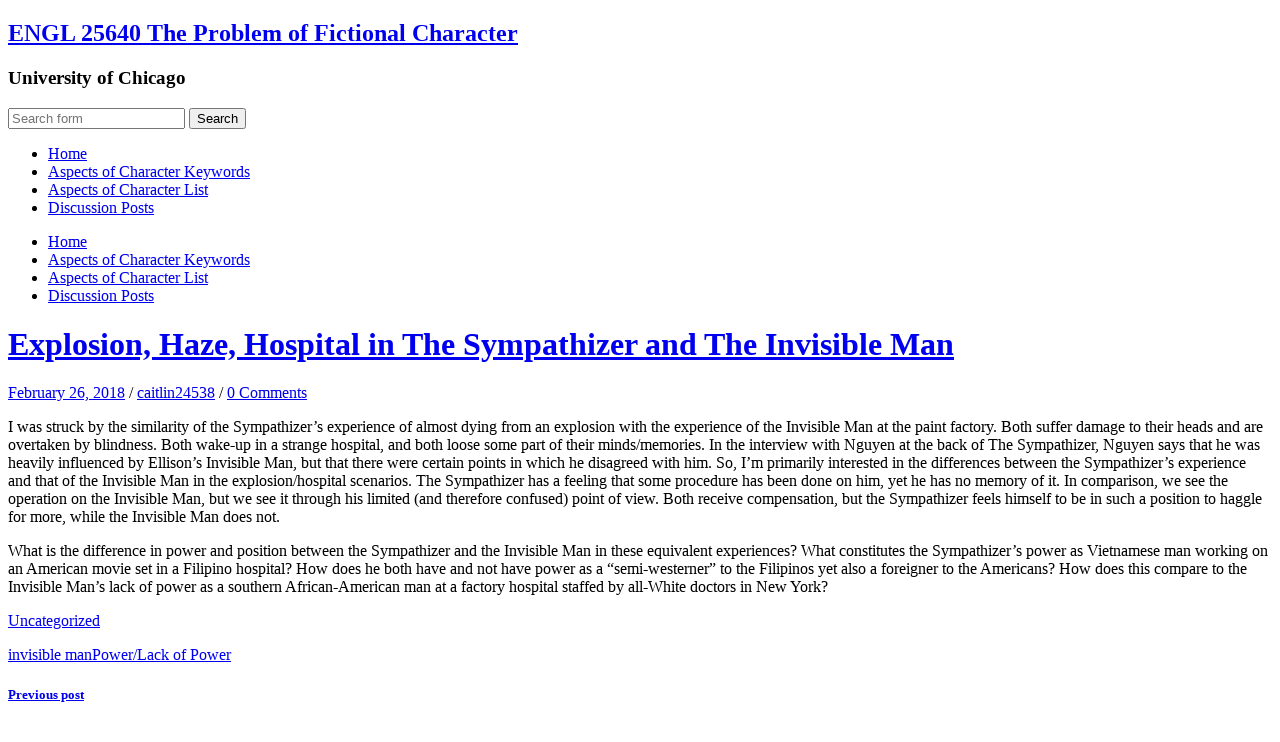

--- FILE ---
content_type: text/html; charset=UTF-8
request_url: https://voices.uchicago.edu/201801engl25640/2018/02/26/explosion-haze-hospital-in-the-sympathizer-and-the-invisible-man/
body_size: 12549
content:
<!DOCTYPE html>

<html lang="en-US">

	<head>
		
		<meta charset="UTF-8">
		<meta name="viewport" content="width=device-width, initial-scale=1.0, maximum-scale=1.0, user-scalable=no" >
		 
		<title>Explosion, Haze, Hospital in The Sympathizer and The Invisible Man &#8211; ENGL 25640 The Problem of Fictional Character</title>
<meta name='robots' content='max-image-preview:large' />
<link rel="alternate" type="application/rss+xml" title="ENGL 25640 The Problem of Fictional Character &raquo; Feed" href="https://voices.uchicago.edu/201801engl25640/feed/" />
<link rel="alternate" type="application/rss+xml" title="ENGL 25640 The Problem of Fictional Character &raquo; Comments Feed" href="https://voices.uchicago.edu/201801engl25640/comments/feed/" />
<link rel="alternate" type="application/rss+xml" title="ENGL 25640 The Problem of Fictional Character &raquo; Explosion, Haze, Hospital in The Sympathizer and The Invisible Man Comments Feed" href="https://voices.uchicago.edu/201801engl25640/2018/02/26/explosion-haze-hospital-in-the-sympathizer-and-the-invisible-man/feed/" />
<link rel="alternate" title="oEmbed (JSON)" type="application/json+oembed" href="https://voices.uchicago.edu/201801engl25640/wp-json/oembed/1.0/embed?url=https%3A%2F%2Fvoices.uchicago.edu%2F201801engl25640%2F2018%2F02%2F26%2Fexplosion-haze-hospital-in-the-sympathizer-and-the-invisible-man%2F" />
<link rel="alternate" title="oEmbed (XML)" type="text/xml+oembed" href="https://voices.uchicago.edu/201801engl25640/wp-json/oembed/1.0/embed?url=https%3A%2F%2Fvoices.uchicago.edu%2F201801engl25640%2F2018%2F02%2F26%2Fexplosion-haze-hospital-in-the-sympathizer-and-the-invisible-man%2F&#038;format=xml" />
<style id='wp-img-auto-sizes-contain-inline-css' type='text/css'>
img:is([sizes=auto i],[sizes^="auto," i]){contain-intrinsic-size:3000px 1500px}
/*# sourceURL=wp-img-auto-sizes-contain-inline-css */
</style>
<style id='wp-emoji-styles-inline-css' type='text/css'>

	img.wp-smiley, img.emoji {
		display: inline !important;
		border: none !important;
		box-shadow: none !important;
		height: 1em !important;
		width: 1em !important;
		margin: 0 0.07em !important;
		vertical-align: -0.1em !important;
		background: none !important;
		padding: 0 !important;
	}
/*# sourceURL=wp-emoji-styles-inline-css */
</style>
<style id='wp-block-library-inline-css' type='text/css'>
:root{--wp-block-synced-color:#7a00df;--wp-block-synced-color--rgb:122,0,223;--wp-bound-block-color:var(--wp-block-synced-color);--wp-editor-canvas-background:#ddd;--wp-admin-theme-color:#007cba;--wp-admin-theme-color--rgb:0,124,186;--wp-admin-theme-color-darker-10:#006ba1;--wp-admin-theme-color-darker-10--rgb:0,107,160.5;--wp-admin-theme-color-darker-20:#005a87;--wp-admin-theme-color-darker-20--rgb:0,90,135;--wp-admin-border-width-focus:2px}@media (min-resolution:192dpi){:root{--wp-admin-border-width-focus:1.5px}}.wp-element-button{cursor:pointer}:root .has-very-light-gray-background-color{background-color:#eee}:root .has-very-dark-gray-background-color{background-color:#313131}:root .has-very-light-gray-color{color:#eee}:root .has-very-dark-gray-color{color:#313131}:root .has-vivid-green-cyan-to-vivid-cyan-blue-gradient-background{background:linear-gradient(135deg,#00d084,#0693e3)}:root .has-purple-crush-gradient-background{background:linear-gradient(135deg,#34e2e4,#4721fb 50%,#ab1dfe)}:root .has-hazy-dawn-gradient-background{background:linear-gradient(135deg,#faaca8,#dad0ec)}:root .has-subdued-olive-gradient-background{background:linear-gradient(135deg,#fafae1,#67a671)}:root .has-atomic-cream-gradient-background{background:linear-gradient(135deg,#fdd79a,#004a59)}:root .has-nightshade-gradient-background{background:linear-gradient(135deg,#330968,#31cdcf)}:root .has-midnight-gradient-background{background:linear-gradient(135deg,#020381,#2874fc)}:root{--wp--preset--font-size--normal:16px;--wp--preset--font-size--huge:42px}.has-regular-font-size{font-size:1em}.has-larger-font-size{font-size:2.625em}.has-normal-font-size{font-size:var(--wp--preset--font-size--normal)}.has-huge-font-size{font-size:var(--wp--preset--font-size--huge)}.has-text-align-center{text-align:center}.has-text-align-left{text-align:left}.has-text-align-right{text-align:right}.has-fit-text{white-space:nowrap!important}#end-resizable-editor-section{display:none}.aligncenter{clear:both}.items-justified-left{justify-content:flex-start}.items-justified-center{justify-content:center}.items-justified-right{justify-content:flex-end}.items-justified-space-between{justify-content:space-between}.screen-reader-text{border:0;clip-path:inset(50%);height:1px;margin:-1px;overflow:hidden;padding:0;position:absolute;width:1px;word-wrap:normal!important}.screen-reader-text:focus{background-color:#ddd;clip-path:none;color:#444;display:block;font-size:1em;height:auto;left:5px;line-height:normal;padding:15px 23px 14px;text-decoration:none;top:5px;width:auto;z-index:100000}html :where(.has-border-color){border-style:solid}html :where([style*=border-top-color]){border-top-style:solid}html :where([style*=border-right-color]){border-right-style:solid}html :where([style*=border-bottom-color]){border-bottom-style:solid}html :where([style*=border-left-color]){border-left-style:solid}html :where([style*=border-width]){border-style:solid}html :where([style*=border-top-width]){border-top-style:solid}html :where([style*=border-right-width]){border-right-style:solid}html :where([style*=border-bottom-width]){border-bottom-style:solid}html :where([style*=border-left-width]){border-left-style:solid}html :where(img[class*=wp-image-]){height:auto;max-width:100%}:where(figure){margin:0 0 1em}html :where(.is-position-sticky){--wp-admin--admin-bar--position-offset:var(--wp-admin--admin-bar--height,0px)}@media screen and (max-width:600px){html :where(.is-position-sticky){--wp-admin--admin-bar--position-offset:0px}}

/*# sourceURL=wp-block-library-inline-css */
</style><style id='global-styles-inline-css' type='text/css'>
:root{--wp--preset--aspect-ratio--square: 1;--wp--preset--aspect-ratio--4-3: 4/3;--wp--preset--aspect-ratio--3-4: 3/4;--wp--preset--aspect-ratio--3-2: 3/2;--wp--preset--aspect-ratio--2-3: 2/3;--wp--preset--aspect-ratio--16-9: 16/9;--wp--preset--aspect-ratio--9-16: 9/16;--wp--preset--color--black: #000000;--wp--preset--color--cyan-bluish-gray: #abb8c3;--wp--preset--color--white: #ffffff;--wp--preset--color--pale-pink: #f78da7;--wp--preset--color--vivid-red: #cf2e2e;--wp--preset--color--luminous-vivid-orange: #ff6900;--wp--preset--color--luminous-vivid-amber: #fcb900;--wp--preset--color--light-green-cyan: #7bdcb5;--wp--preset--color--vivid-green-cyan: #00d084;--wp--preset--color--pale-cyan-blue: #8ed1fc;--wp--preset--color--vivid-cyan-blue: #0693e3;--wp--preset--color--vivid-purple: #9b51e0;--wp--preset--gradient--vivid-cyan-blue-to-vivid-purple: linear-gradient(135deg,rgb(6,147,227) 0%,rgb(155,81,224) 100%);--wp--preset--gradient--light-green-cyan-to-vivid-green-cyan: linear-gradient(135deg,rgb(122,220,180) 0%,rgb(0,208,130) 100%);--wp--preset--gradient--luminous-vivid-amber-to-luminous-vivid-orange: linear-gradient(135deg,rgb(252,185,0) 0%,rgb(255,105,0) 100%);--wp--preset--gradient--luminous-vivid-orange-to-vivid-red: linear-gradient(135deg,rgb(255,105,0) 0%,rgb(207,46,46) 100%);--wp--preset--gradient--very-light-gray-to-cyan-bluish-gray: linear-gradient(135deg,rgb(238,238,238) 0%,rgb(169,184,195) 100%);--wp--preset--gradient--cool-to-warm-spectrum: linear-gradient(135deg,rgb(74,234,220) 0%,rgb(151,120,209) 20%,rgb(207,42,186) 40%,rgb(238,44,130) 60%,rgb(251,105,98) 80%,rgb(254,248,76) 100%);--wp--preset--gradient--blush-light-purple: linear-gradient(135deg,rgb(255,206,236) 0%,rgb(152,150,240) 100%);--wp--preset--gradient--blush-bordeaux: linear-gradient(135deg,rgb(254,205,165) 0%,rgb(254,45,45) 50%,rgb(107,0,62) 100%);--wp--preset--gradient--luminous-dusk: linear-gradient(135deg,rgb(255,203,112) 0%,rgb(199,81,192) 50%,rgb(65,88,208) 100%);--wp--preset--gradient--pale-ocean: linear-gradient(135deg,rgb(255,245,203) 0%,rgb(182,227,212) 50%,rgb(51,167,181) 100%);--wp--preset--gradient--electric-grass: linear-gradient(135deg,rgb(202,248,128) 0%,rgb(113,206,126) 100%);--wp--preset--gradient--midnight: linear-gradient(135deg,rgb(2,3,129) 0%,rgb(40,116,252) 100%);--wp--preset--font-size--small: 13px;--wp--preset--font-size--medium: 20px;--wp--preset--font-size--large: 36px;--wp--preset--font-size--x-large: 42px;--wp--preset--spacing--20: 0.44rem;--wp--preset--spacing--30: 0.67rem;--wp--preset--spacing--40: 1rem;--wp--preset--spacing--50: 1.5rem;--wp--preset--spacing--60: 2.25rem;--wp--preset--spacing--70: 3.38rem;--wp--preset--spacing--80: 5.06rem;--wp--preset--shadow--natural: 6px 6px 9px rgba(0, 0, 0, 0.2);--wp--preset--shadow--deep: 12px 12px 50px rgba(0, 0, 0, 0.4);--wp--preset--shadow--sharp: 6px 6px 0px rgba(0, 0, 0, 0.2);--wp--preset--shadow--outlined: 6px 6px 0px -3px rgb(255, 255, 255), 6px 6px rgb(0, 0, 0);--wp--preset--shadow--crisp: 6px 6px 0px rgb(0, 0, 0);}:where(.is-layout-flex){gap: 0.5em;}:where(.is-layout-grid){gap: 0.5em;}body .is-layout-flex{display: flex;}.is-layout-flex{flex-wrap: wrap;align-items: center;}.is-layout-flex > :is(*, div){margin: 0;}body .is-layout-grid{display: grid;}.is-layout-grid > :is(*, div){margin: 0;}:where(.wp-block-columns.is-layout-flex){gap: 2em;}:where(.wp-block-columns.is-layout-grid){gap: 2em;}:where(.wp-block-post-template.is-layout-flex){gap: 1.25em;}:where(.wp-block-post-template.is-layout-grid){gap: 1.25em;}.has-black-color{color: var(--wp--preset--color--black) !important;}.has-cyan-bluish-gray-color{color: var(--wp--preset--color--cyan-bluish-gray) !important;}.has-white-color{color: var(--wp--preset--color--white) !important;}.has-pale-pink-color{color: var(--wp--preset--color--pale-pink) !important;}.has-vivid-red-color{color: var(--wp--preset--color--vivid-red) !important;}.has-luminous-vivid-orange-color{color: var(--wp--preset--color--luminous-vivid-orange) !important;}.has-luminous-vivid-amber-color{color: var(--wp--preset--color--luminous-vivid-amber) !important;}.has-light-green-cyan-color{color: var(--wp--preset--color--light-green-cyan) !important;}.has-vivid-green-cyan-color{color: var(--wp--preset--color--vivid-green-cyan) !important;}.has-pale-cyan-blue-color{color: var(--wp--preset--color--pale-cyan-blue) !important;}.has-vivid-cyan-blue-color{color: var(--wp--preset--color--vivid-cyan-blue) !important;}.has-vivid-purple-color{color: var(--wp--preset--color--vivid-purple) !important;}.has-black-background-color{background-color: var(--wp--preset--color--black) !important;}.has-cyan-bluish-gray-background-color{background-color: var(--wp--preset--color--cyan-bluish-gray) !important;}.has-white-background-color{background-color: var(--wp--preset--color--white) !important;}.has-pale-pink-background-color{background-color: var(--wp--preset--color--pale-pink) !important;}.has-vivid-red-background-color{background-color: var(--wp--preset--color--vivid-red) !important;}.has-luminous-vivid-orange-background-color{background-color: var(--wp--preset--color--luminous-vivid-orange) !important;}.has-luminous-vivid-amber-background-color{background-color: var(--wp--preset--color--luminous-vivid-amber) !important;}.has-light-green-cyan-background-color{background-color: var(--wp--preset--color--light-green-cyan) !important;}.has-vivid-green-cyan-background-color{background-color: var(--wp--preset--color--vivid-green-cyan) !important;}.has-pale-cyan-blue-background-color{background-color: var(--wp--preset--color--pale-cyan-blue) !important;}.has-vivid-cyan-blue-background-color{background-color: var(--wp--preset--color--vivid-cyan-blue) !important;}.has-vivid-purple-background-color{background-color: var(--wp--preset--color--vivid-purple) !important;}.has-black-border-color{border-color: var(--wp--preset--color--black) !important;}.has-cyan-bluish-gray-border-color{border-color: var(--wp--preset--color--cyan-bluish-gray) !important;}.has-white-border-color{border-color: var(--wp--preset--color--white) !important;}.has-pale-pink-border-color{border-color: var(--wp--preset--color--pale-pink) !important;}.has-vivid-red-border-color{border-color: var(--wp--preset--color--vivid-red) !important;}.has-luminous-vivid-orange-border-color{border-color: var(--wp--preset--color--luminous-vivid-orange) !important;}.has-luminous-vivid-amber-border-color{border-color: var(--wp--preset--color--luminous-vivid-amber) !important;}.has-light-green-cyan-border-color{border-color: var(--wp--preset--color--light-green-cyan) !important;}.has-vivid-green-cyan-border-color{border-color: var(--wp--preset--color--vivid-green-cyan) !important;}.has-pale-cyan-blue-border-color{border-color: var(--wp--preset--color--pale-cyan-blue) !important;}.has-vivid-cyan-blue-border-color{border-color: var(--wp--preset--color--vivid-cyan-blue) !important;}.has-vivid-purple-border-color{border-color: var(--wp--preset--color--vivid-purple) !important;}.has-vivid-cyan-blue-to-vivid-purple-gradient-background{background: var(--wp--preset--gradient--vivid-cyan-blue-to-vivid-purple) !important;}.has-light-green-cyan-to-vivid-green-cyan-gradient-background{background: var(--wp--preset--gradient--light-green-cyan-to-vivid-green-cyan) !important;}.has-luminous-vivid-amber-to-luminous-vivid-orange-gradient-background{background: var(--wp--preset--gradient--luminous-vivid-amber-to-luminous-vivid-orange) !important;}.has-luminous-vivid-orange-to-vivid-red-gradient-background{background: var(--wp--preset--gradient--luminous-vivid-orange-to-vivid-red) !important;}.has-very-light-gray-to-cyan-bluish-gray-gradient-background{background: var(--wp--preset--gradient--very-light-gray-to-cyan-bluish-gray) !important;}.has-cool-to-warm-spectrum-gradient-background{background: var(--wp--preset--gradient--cool-to-warm-spectrum) !important;}.has-blush-light-purple-gradient-background{background: var(--wp--preset--gradient--blush-light-purple) !important;}.has-blush-bordeaux-gradient-background{background: var(--wp--preset--gradient--blush-bordeaux) !important;}.has-luminous-dusk-gradient-background{background: var(--wp--preset--gradient--luminous-dusk) !important;}.has-pale-ocean-gradient-background{background: var(--wp--preset--gradient--pale-ocean) !important;}.has-electric-grass-gradient-background{background: var(--wp--preset--gradient--electric-grass) !important;}.has-midnight-gradient-background{background: var(--wp--preset--gradient--midnight) !important;}.has-small-font-size{font-size: var(--wp--preset--font-size--small) !important;}.has-medium-font-size{font-size: var(--wp--preset--font-size--medium) !important;}.has-large-font-size{font-size: var(--wp--preset--font-size--large) !important;}.has-x-large-font-size{font-size: var(--wp--preset--font-size--x-large) !important;}
/*# sourceURL=global-styles-inline-css */
</style>

<style id='classic-theme-styles-inline-css' type='text/css'>
/*! This file is auto-generated */
.wp-block-button__link{color:#fff;background-color:#32373c;border-radius:9999px;box-shadow:none;text-decoration:none;padding:calc(.667em + 2px) calc(1.333em + 2px);font-size:1.125em}.wp-block-file__button{background:#32373c;color:#fff;text-decoration:none}
/*# sourceURL=/wp-includes/css/classic-themes.min.css */
</style>
<link rel='stylesheet' id='lean-captcha-css-css' href='https://voices.uchicago.edu/201801engl25640/wp-content/mu-plugins/lean-captcha/css/lean-captcha.css?ver=1' type='text/css' media='all' />
<link rel='stylesheet' id='wmd-sort-lists-public-css' href='https://voices.uchicago.edu/201801engl25640/wp-content/plugins/wpmu-dev-sort-lists/wpmu-dev-sort-lists-files/css/public.css?ver=3' type='text/css' media='all' />
<link rel='stylesheet' id='hemingway_googleFonts-css' href='//fonts.googleapis.com/css?family=Lato%3A400%2C700%2C400italic%2C700italic%7CRaleway%3A700%2C400&#038;ver=6.9' type='text/css' media='all' />
<link rel='stylesheet' id='hemingway_style-css' href='https://voices.uchicago.edu/201801engl25640/wp-content/themes/hemingway-2014/style.css?ver=6.9' type='text/css' media='all' />
<script type="text/javascript" id="jquery-core-js-extra">
/* <![CDATA[ */
var msreader_featured_posts = {"saving":"Saving...","post_featured":"This post is featured","feature":"Feature","unfeature":"Unfeature"};
//# sourceURL=jquery-core-js-extra
/* ]]> */
</script>
<script type="text/javascript" src="https://voices.uchicago.edu/201801engl25640/wp-includes/js/jquery/jquery.min.js?ver=3.7.1" id="jquery-core-js"></script>
<script type="text/javascript" src="https://voices.uchicago.edu/201801engl25640/wp-includes/js/jquery/jquery-migrate.min.js?ver=3.4.1" id="jquery-migrate-js"></script>
<script type="text/javascript" id="jquery-js-after">
/* <![CDATA[ */
var ajaxurl = 'https://voices.uchicago.edu/201801engl25640/wp-admin/admin-ajax.php';
//# sourceURL=jquery-js-after
/* ]]> */
</script>
<script type="text/javascript" src="https://voices.uchicago.edu/201801engl25640/wp-content/plugins/wpmu-dev-sort-lists/wpmu-dev-sort-lists-files/js/public.js?ver=11" id="wmd-sort-lists-public-js"></script>
<link rel="https://api.w.org/" href="https://voices.uchicago.edu/201801engl25640/wp-json/" /><link rel="alternate" title="JSON" type="application/json" href="https://voices.uchicago.edu/201801engl25640/wp-json/wp/v2/posts/391" /><link rel="EditURI" type="application/rsd+xml" title="RSD" href="https://voices.uchicago.edu/201801engl25640/xmlrpc.php?rsd" />
<meta name="generator" content="University of Chicago Blogs 6.9 - http://voices.uchicago.edu/" />
<link rel="canonical" href="https://voices.uchicago.edu/201801engl25640/2018/02/26/explosion-haze-hospital-in-the-sympathizer-and-the-invisible-man/" />
<link rel='shortlink' href='https://voices.uchicago.edu/201801engl25640/?p=391' />
	<style>
		@media screen and (max-width: 782px) {
			#wpadminbar li#wp-admin-bar-log-in,
			#wpadminbar li#wp-admin-bar-register {
				display: block;
			}

			#wpadminbar li#wp-admin-bar-log-in a,
			#wpadminbar li#wp-admin-bar-register a {
				padding: 0 8px;
			}
		}
	</style>
<style id="simpler-css-style" type="text/css">
#site-title {font-size: 3.5rem;}
#site-description {font-size: 1.5rem;}
a:hover, .entry-title a:hover {text-decoration: underline;}</style><!-- end of custom css -->

        <script type="text/javascript">
            var jQueryMigrateHelperHasSentDowngrade = false;

			window.onerror = function( msg, url, line, col, error ) {
				// Break out early, do not processing if a downgrade reqeust was already sent.
				if ( jQueryMigrateHelperHasSentDowngrade ) {
					return true;
                }

				var xhr = new XMLHttpRequest();
				var nonce = '2c516dd634';
				var jQueryFunctions = [
					'andSelf',
					'browser',
					'live',
					'boxModel',
					'support.boxModel',
					'size',
					'swap',
					'clean',
					'sub',
                ];
				var match_pattern = /\)\.(.+?) is not a function/;
                var erroredFunction = msg.match( match_pattern );

                // If there was no matching functions, do not try to downgrade.
                if ( null === erroredFunction || typeof erroredFunction !== 'object' || typeof erroredFunction[1] === "undefined" || -1 === jQueryFunctions.indexOf( erroredFunction[1] ) ) {
                    return true;
                }

                // Set that we've now attempted a downgrade request.
                jQueryMigrateHelperHasSentDowngrade = true;

				xhr.open( 'POST', 'https://voices.uchicago.edu/201801engl25640/wp-admin/admin-ajax.php' );
				xhr.setRequestHeader( 'Content-Type', 'application/x-www-form-urlencoded' );
				xhr.onload = function () {
					var response,
                        reload = false;

					if ( 200 === xhr.status ) {
                        try {
                        	response = JSON.parse( xhr.response );

                        	reload = response.data.reload;
                        } catch ( e ) {
                        	reload = false;
                        }
                    }

					// Automatically reload the page if a deprecation caused an automatic downgrade, ensure visitors get the best possible experience.
					if ( reload ) {
						location.reload();
                    }
				};

				xhr.send( encodeURI( 'action=jquery-migrate-downgrade-version&_wpnonce=' + nonce ) );

				// Suppress error alerts in older browsers
				return true;
			}
        </script>

		      
	      <!--Customizer CSS--> 
	      
	      <style type="text/css">
	           	           	           	           	           	           	           	           	           	           	           	           	           	           	           	           	           	           	           	           	           	           	           	           	           	           	           	           	           	           	           	           	           	           	           	           	           	           	           	           	           	           	           	           	           	           	           	           	           	           	           	           	           	           	           	           	           	           	           	           	           	           	           	           	           	           	           	           	           	           	           	           	           	           	           	           
	           	           	      </style> 
	      
	      <!--/Customizer CSS-->
	      
      					<!-- Google Analytics tracking code output by Beehive Analytics Pro -->
						<script async src="https://www.googletagmanager.com/gtag/js?id=G-Z8EJD4Z3L6&l=beehiveDataLayer"></script>
		<script>
						window.beehiveDataLayer = window.beehiveDataLayer || [];
			function gaplusu() {beehiveDataLayer.push(arguments);}
			gaplusu('js', new Date())
						gaplusu('config', 'G-Z8EJD4Z3L6', {
				'anonymize_ip': false,
				'allow_google_signals': false,
			})
					</script>
		<style type="text/css">.recentcomments a{display:inline !important;padding:0 !important;margin:0 !important;}</style><style type="text/css">
/* <![CDATA[ */
img.latex { vertical-align: middle; border: none; }
/* ]]> */
</style>
	
	</head>
	
	<body class="wp-singular post-template-default single single-post postid-391 single-format-standard wp-theme-hemingway-2014">
	
		<div class="big-wrapper">
	
			<div class="header-cover section bg-dark-light no-padding">
		
				<div class="header section" style="background-image: url(https://voices.uchicago.edu/201801engl25640/wp-content/themes/hemingway-2014/images/header.jpg);">
							
					<div class="header-inner section-inner">
					
											
							<div class="blog-info">
							
								<h2 class="blog-title">
									<a href="https://voices.uchicago.edu/201801engl25640" title="ENGL 25640 The Problem of Fictional Character &mdash; University of Chicago" rel="home">ENGL 25640 The Problem of Fictional Character</a>
								</h2>
								
																
									<h3 class="blog-description">University of Chicago</h3>
									
															
							</div><!-- .blog-info -->
							
															
					</div><!-- .header-inner -->
								
				</div><!-- .header -->
			
			</div><!-- .bg-dark -->
			
			<div class="navigation section no-padding bg-dark">
			
				<div class="navigation-inner section-inner">
				
					<div class="toggle-container hidden">
			
						<div class="nav-toggle toggle">
								
							<div class="bar"></div>
							<div class="bar"></div>
							<div class="bar"></div>
							
							<div class="clear"></div>
						
						</div>
						
						<div class="search-toggle toggle">
								
							<div class="metal"></div>
							<div class="glass"></div>
							<div class="handle"></div>
						
						</div>
						
						<div class="clear"></div>
					
					</div><!-- .toggle-container -->
					
					<div class="blog-search hidden">
					
						<form method="get" class="searchform" action="https://voices.uchicago.edu/201801engl25640/">
	<input type="search" value="" placeholder="Search form" name="s" id="s" /> 
	<input type="submit" id="searchsubmit" value="Search">
</form>					
					</div>
				
					<ul class="blog-menu">
					
						<li id="menu-item-8" class="menu-item menu-item-type-custom menu-item-object-custom menu-item-home menu-item-8"><a href="http://voices.uchicago.edu/201801engl25640/">Home</a></li>
<li id="menu-item-14" class="menu-item menu-item-type-post_type menu-item-object-page menu-item-14"><a href="https://voices.uchicago.edu/201801engl25640/keywords/">Aspects of Character Keywords</a></li>
<li id="menu-item-679" class="menu-item menu-item-type-post_type menu-item-object-page menu-item-679"><a href="https://voices.uchicago.edu/201801engl25640/aspects-of-character-list/">Aspects of Character List</a></li>
<li id="menu-item-26" class="menu-item menu-item-type-post_type menu-item-object-page current_page_parent menu-item-26"><a href="https://voices.uchicago.edu/201801engl25640/discussion-posts/">Discussion Posts</a></li>
						
						<div class="clear"></div>
												
					 </ul>
					 
					 <ul class="mobile-menu">
					
						<li class="menu-item menu-item-type-custom menu-item-object-custom menu-item-home menu-item-8"><a href="http://voices.uchicago.edu/201801engl25640/">Home</a></li>
<li class="menu-item menu-item-type-post_type menu-item-object-page menu-item-14"><a href="https://voices.uchicago.edu/201801engl25640/keywords/">Aspects of Character Keywords</a></li>
<li class="menu-item menu-item-type-post_type menu-item-object-page menu-item-679"><a href="https://voices.uchicago.edu/201801engl25640/aspects-of-character-list/">Aspects of Character List</a></li>
<li class="menu-item menu-item-type-post_type menu-item-object-page current_page_parent menu-item-26"><a href="https://voices.uchicago.edu/201801engl25640/discussion-posts/">Discussion Posts</a></li>
						
					 </ul>
				 
				</div><!-- .navigation-inner -->
				
			</div><!-- .navigation -->
<div class="wrapper section-inner">

	<div class="content left">
												        
				
			<div class="posts">
		
				<div id="post-391" class="post-391 post type-post status-publish format-standard hentry category-uncategorized tag-invisible-man tag-powerlack-of-power">
	
					<div class="post-header">

						
												
						    <h1 class="post-title"><a href="https://voices.uchicago.edu/201801engl25640/2018/02/26/explosion-haze-hospital-in-the-sympathizer-and-the-invisible-man/" rel="bookmark" title="Explosion, Haze, Hospital in The Sympathizer and The Invisible Man">Explosion, Haze, Hospital in The Sympathizer and The Invisible Man</a></h1>

											    
					    <div class="post-meta">
						
							<span class="post-date"><a href="https://voices.uchicago.edu/201801engl25640/2018/02/26/explosion-haze-hospital-in-the-sympathizer-and-the-invisible-man/" title="Explosion, Haze, Hospital in The Sympathizer and The Invisible Man">February 26, 2018</a></span>
							
							<span class="date-sep"> / </span>
								
							<span class="post-author"><a href="https://voices.uchicago.edu/201801engl25640/author/caitlin24538/" title="Posts by caitlin24538" rel="author">caitlin24538</a></span>
							
							<span class="date-sep"> / </span>
							
							<a href="https://voices.uchicago.edu/201801engl25640/2018/02/26/explosion-haze-hospital-in-the-sympathizer-and-the-invisible-man/#respond"><span class="comment">0 Comments</span></a>							
																				
						</div>
					    
					</div><!-- .post-header -->
														                                    	    
					<div class="post-content">
					
						<p>I was struck by the similarity of the Sympathizer&#8217;s experience of almost dying from an explosion with the experience of the Invisible Man at the paint factory. Both suffer damage to their heads and are overtaken by blindness. Both wake-up in a strange hospital, and both loose some part of their minds/memories. In the interview with Nguyen at the back of The Sympathizer, Nguyen says that he was heavily influenced by Ellison&#8217;s Invisible Man, but that there were certain points in which he disagreed with him. So, I&#8217;m primarily interested in the differences between the Sympathizer&#8217;s experience and that of the Invisible Man in the explosion/hospital scenarios. The Sympathizer has a feeling that some procedure has been done on him, yet he has no memory of it. In comparison, we see the operation on the Invisible Man, but we see it through his limited (and therefore confused) point of view. Both receive compensation, but the Sympathizer feels himself to be in such a position to haggle for more, while the Invisible Man does not.</p>
<p>What is the difference in power and position between the Sympathizer and the Invisible Man in these equivalent experiences? What constitutes the Sympathizer&#8217;s power as Vietnamese man working on an American movie set in a Filipino hospital? How does he both have and not have power as a &#8220;semi-westerner&#8221; to the Filipinos yet also a foreigner to the Americans? How does this compare to the Invisible Man&#8217;s lack of power as a southern African-American man at a factory hospital staffed by all-White doctors in New York?</p>
																	
					</div><!-- .post-content -->
					            
					<div class="clear"></div>
					
					<div class="post-meta-bottom">
																		
						<p class="post-categories"><span class="category-icon"><span class="front-flap"></span></span> <a href="https://voices.uchicago.edu/201801engl25640/category/uncategorized/" rel="category tag">Uncategorized</a></p>
						
													<p class="post-tags"><a href="https://voices.uchicago.edu/201801engl25640/tag/invisible-man/" rel="tag">invisible man</a><a href="https://voices.uchicago.edu/201801engl25640/tag/powerlack-of-power/" rel="tag">Power/Lack of Power</a></p>
												
						<div class="clear"></div>
												
						<div class="post-nav">
													
														
								<a class="post-nav-older" title="Previous post: Interiority vs. Self-Referentiality" href="https://voices.uchicago.edu/201801engl25640/2018/02/26/interiority-vs-self-referentiality/">
									
									<h5>Previous post</h5>
									Interiority vs. Self-Referentiality								
								</a>
						
															
								<a class="post-nav-newer" title="Next post:" href="https://voices.uchicago.edu/201801engl25640/2018/02/26/double-cultured-identity/">
								
									<h5>Next post</h5>
									Double-Cultured Identity								
								</a>
						
																					
							<div class="clear"></div>
						
						</div><!-- .post-nav -->
											
					</div><!-- .post-meta-bottom -->
					
					
		
		
		<div id="respond" class="comment-respond">
		<h3 id="reply-title" class="comment-reply-title">Leave a Reply <small><a rel="nofollow" id="cancel-comment-reply-link" href="/201801engl25640/2018/02/26/explosion-haze-hospital-in-the-sympathizer-and-the-invisible-man/#respond" style="display:none;">Cancel reply</a></small></h3><p class="must-log-in">You must be <a href="https://voices.uchicago.edu/201801engl25640/wp-login.php?redirect_to=https%3A%2F%2Fvoices.uchicago.edu%2F201801engl25640%2F2018%2F02%2F26%2Fexplosion-haze-hospital-in-the-sympathizer-and-the-invisible-man%2F&action=shibboleth">logged in</a> to post a comment.</p>	</div><!-- #respond -->
													                        
				    
		
			</div><!-- .post -->
			
		</div><!-- .posts -->
	
	</div><!-- .content -->
	
	
	<div class="sidebar right" role="complementary">
	
		<div class="widget widget_search"><div class="widget-content"><form method="get" class="searchform" action="https://voices.uchicago.edu/201801engl25640/">
	<input type="search" value="" placeholder="Search form" name="s" id="s" /> 
	<input type="submit" id="searchsubmit" value="Search">
</form></div><div class="clear"></div></div>
		<div class="widget widget_recent_entries"><div class="widget-content">
		<h3 class="widget-title">Recent Posts</h3>
		<ul>
											<li>
					<a href="https://voices.uchicago.edu/201801engl25640/2018/03/09/the-crying-of-lot-49-and-point-of-view/">The Crying of Lot 49 and Point of View</a>
									</li>
											<li>
					<a href="https://voices.uchicago.edu/201801engl25640/2018/03/01/focalization-and-memory-of-the-self/">Focalization and Memory of the Self</a>
									</li>
											<li>
					<a href="https://voices.uchicago.edu/201801engl25640/2018/02/28/418/">The Role of Physicality in Characterization</a>
									</li>
											<li>
					<a href="https://voices.uchicago.edu/201801engl25640/2018/02/28/rebuilding-the-self-the-sympathiser-and-invisible-man/">Rebuilding the Self: The Sympathiser and Invisible Man</a>
									</li>
											<li>
					<a href="https://voices.uchicago.edu/201801engl25640/2018/02/28/memoir-and-confession-in-the-sympathizer/">Memoir and Confession in The Sympathizer</a>
									</li>
					</ul>

		</div><div class="clear"></div></div><div class="widget widget_tag_cloud"><div class="widget-content"><h3 class="widget-title">Tag Cloud</h3><div class="tagcloud"><a href="https://voices.uchicago.edu/201801engl25640/tag/agency/" class="tag-cloud-link tag-link-30 tag-link-position-1" style="font-size: 10.8pt;" aria-label="Agency (3 items)">Agency</a>
<a href="https://voices.uchicago.edu/201801engl25640/tag/archetypes/" class="tag-cloud-link tag-link-4 tag-link-position-2" style="font-size: 8pt;" aria-label="archetypes (2 items)">archetypes</a>
<a href="https://voices.uchicago.edu/201801engl25640/tag/belief/" class="tag-cloud-link tag-link-33 tag-link-position-3" style="font-size: 8pt;" aria-label="belief (2 items)">belief</a>
<a href="https://voices.uchicago.edu/201801engl25640/tag/belonging/" class="tag-cloud-link tag-link-44 tag-link-position-4" style="font-size: 10.8pt;" aria-label="belonging (3 items)">belonging</a>
<a href="https://voices.uchicago.edu/201801engl25640/tag/bias/" class="tag-cloud-link tag-link-37 tag-link-position-5" style="font-size: 8pt;" aria-label="bias (2 items)">bias</a>
<a href="https://voices.uchicago.edu/201801engl25640/tag/character-status/" class="tag-cloud-link tag-link-13 tag-link-position-6" style="font-size: 10.8pt;" aria-label="character-status (3 items)">character-status</a>
<a href="https://voices.uchicago.edu/201801engl25640/tag/character-identity/" class="tag-cloud-link tag-link-39 tag-link-position-7" style="font-size: 20.133333333333pt;" aria-label="character identity (9 items)">character identity</a>
<a href="https://voices.uchicago.edu/201801engl25640/tag/characterization/" class="tag-cloud-link tag-link-40 tag-link-position-8" style="font-size: 15pt;" aria-label="characterization (5 items)">characterization</a>
<a href="https://voices.uchicago.edu/201801engl25640/tag/development/" class="tag-cloud-link tag-link-14 tag-link-position-9" style="font-size: 21.066666666667pt;" aria-label="development (10 items)">development</a>
<a href="https://voices.uchicago.edu/201801engl25640/tag/dynamics-of-relationship-to-reader/" class="tag-cloud-link tag-link-42 tag-link-position-10" style="font-size: 8pt;" aria-label="Dynamics of relationship to reader (2 items)">Dynamics of relationship to reader</a>
<a href="https://voices.uchicago.edu/201801engl25640/tag/emotions/" class="tag-cloud-link tag-link-11 tag-link-position-11" style="font-size: 10.8pt;" aria-label="Emotions (3 items)">Emotions</a>
<a href="https://voices.uchicago.edu/201801engl25640/tag/external-awareness/" class="tag-cloud-link tag-link-22 tag-link-position-12" style="font-size: 13.133333333333pt;" aria-label="External-awareness (4 items)">External-awareness</a>
<a href="https://voices.uchicago.edu/201801engl25640/tag/focalization/" class="tag-cloud-link tag-link-52 tag-link-position-13" style="font-size: 8pt;" aria-label="focalization (2 items)">focalization</a>
<a href="https://voices.uchicago.edu/201801engl25640/tag/genre/" class="tag-cloud-link tag-link-89 tag-link-position-14" style="font-size: 8pt;" aria-label="genre (2 items)">genre</a>
<a href="https://voices.uchicago.edu/201801engl25640/tag/identification/" class="tag-cloud-link tag-link-99 tag-link-position-15" style="font-size: 8pt;" aria-label="identification (2 items)">identification</a>
<a href="https://voices.uchicago.edu/201801engl25640/tag/identity/" class="tag-cloud-link tag-link-29 tag-link-position-16" style="font-size: 20.133333333333pt;" aria-label="identity (9 items)">identity</a>
<a href="https://voices.uchicago.edu/201801engl25640/tag/interiority/" class="tag-cloud-link tag-link-34 tag-link-position-17" style="font-size: 22pt;" aria-label="interiority (11 items)">interiority</a>
<a href="https://voices.uchicago.edu/201801engl25640/tag/internal-conflict/" class="tag-cloud-link tag-link-12 tag-link-position-18" style="font-size: 13.133333333333pt;" aria-label="Internal Conflict (4 items)">Internal Conflict</a>
<a href="https://voices.uchicago.edu/201801engl25640/tag/internal-logic/" class="tag-cloud-link tag-link-38 tag-link-position-19" style="font-size: 8pt;" aria-label="internal logic (2 items)">internal logic</a>
<a href="https://voices.uchicago.edu/201801engl25640/tag/internal-logicmoral-code/" class="tag-cloud-link tag-link-9 tag-link-position-20" style="font-size: 10.8pt;" aria-label="Internal Logic/Moral Code (3 items)">Internal Logic/Moral Code</a>
<a href="https://voices.uchicago.edu/201801engl25640/tag/memory/" class="tag-cloud-link tag-link-68 tag-link-position-21" style="font-size: 8pt;" aria-label="Memory (2 items)">Memory</a>
<a href="https://voices.uchicago.edu/201801engl25640/tag/minor-characters/" class="tag-cloud-link tag-link-43 tag-link-position-22" style="font-size: 8pt;" aria-label="Minor Characters (2 items)">Minor Characters</a>
<a href="https://voices.uchicago.edu/201801engl25640/tag/narration/" class="tag-cloud-link tag-link-57 tag-link-position-23" style="font-size: 10.8pt;" aria-label="Narration (3 items)">Narration</a>
<a href="https://voices.uchicago.edu/201801engl25640/tag/objects/" class="tag-cloud-link tag-link-24 tag-link-position-24" style="font-size: 10.8pt;" aria-label="objects (3 items)">objects</a>
<a href="https://voices.uchicago.edu/201801engl25640/tag/personal-history/" class="tag-cloud-link tag-link-5 tag-link-position-25" style="font-size: 20.133333333333pt;" aria-label="Personal History (9 items)">Personal History</a>
<a href="https://voices.uchicago.edu/201801engl25640/tag/perspective/" class="tag-cloud-link tag-link-85 tag-link-position-26" style="font-size: 8pt;" aria-label="perspective (2 items)">perspective</a>
<a href="https://voices.uchicago.edu/201801engl25640/tag/physicality/" class="tag-cloud-link tag-link-81 tag-link-position-27" style="font-size: 10.8pt;" aria-label="physicality (3 items)">physicality</a>
<a href="https://voices.uchicago.edu/201801engl25640/tag/physiognomy/" class="tag-cloud-link tag-link-86 tag-link-position-28" style="font-size: 8pt;" aria-label="Physiognomy (2 items)">Physiognomy</a>
<a href="https://voices.uchicago.edu/201801engl25640/tag/point-of-view/" class="tag-cloud-link tag-link-26 tag-link-position-29" style="font-size: 21.066666666667pt;" aria-label="Point of View (10 items)">Point of View</a>
<a href="https://voices.uchicago.edu/201801engl25640/tag/positionality/" class="tag-cloud-link tag-link-96 tag-link-position-30" style="font-size: 10.8pt;" aria-label="positionality (3 items)">positionality</a>
<a href="https://voices.uchicago.edu/201801engl25640/tag/pov/" class="tag-cloud-link tag-link-50 tag-link-position-31" style="font-size: 8pt;" aria-label="POV (2 items)">POV</a>
<a href="https://voices.uchicago.edu/201801engl25640/tag/race/" class="tag-cloud-link tag-link-61 tag-link-position-32" style="font-size: 8pt;" aria-label="race (2 items)">race</a>
<a href="https://voices.uchicago.edu/201801engl25640/tag/rationality/" class="tag-cloud-link tag-link-35 tag-link-position-33" style="font-size: 8pt;" aria-label="rationality (2 items)">rationality</a>
<a href="https://voices.uchicago.edu/201801engl25640/tag/relationships/" class="tag-cloud-link tag-link-6 tag-link-position-34" style="font-size: 17.8pt;" aria-label="relationships (7 items)">relationships</a>
<a href="https://voices.uchicago.edu/201801engl25640/tag/relationships-with-other-characters/" class="tag-cloud-link tag-link-48 tag-link-position-35" style="font-size: 13.133333333333pt;" aria-label="relationships with other characters (4 items)">relationships with other characters</a>
<a href="https://voices.uchicago.edu/201801engl25640/tag/relationship-with-other-characters/" class="tag-cloud-link tag-link-51 tag-link-position-36" style="font-size: 13.133333333333pt;" aria-label="Relationship with Other Characters (4 items)">Relationship with Other Characters</a>
<a href="https://voices.uchicago.edu/201801engl25640/tag/revelationunfolding-of-character/" class="tag-cloud-link tag-link-49 tag-link-position-37" style="font-size: 8pt;" aria-label="Revelation/Unfolding of Character (2 items)">Revelation/Unfolding of Character</a>
<a href="https://voices.uchicago.edu/201801engl25640/tag/self-awareness/" class="tag-cloud-link tag-link-3 tag-link-position-38" style="font-size: 21.066666666667pt;" aria-label="Self-awareness (10 items)">Self-awareness</a>
<a href="https://voices.uchicago.edu/201801engl25640/tag/self-worth/" class="tag-cloud-link tag-link-58 tag-link-position-39" style="font-size: 10.8pt;" aria-label="self worth (3 items)">self worth</a>
<a href="https://voices.uchicago.edu/201801engl25640/tag/sexuality/" class="tag-cloud-link tag-link-32 tag-link-position-40" style="font-size: 13.133333333333pt;" aria-label="Sexuality (4 items)">Sexuality</a>
<a href="https://voices.uchicago.edu/201801engl25640/tag/subconscious-mind/" class="tag-cloud-link tag-link-15 tag-link-position-41" style="font-size: 8pt;" aria-label="subconscious mind (2 items)">subconscious mind</a>
<a href="https://voices.uchicago.edu/201801engl25640/tag/symbols/" class="tag-cloud-link tag-link-25 tag-link-position-42" style="font-size: 8pt;" aria-label="symbols (2 items)">symbols</a>
<a href="https://voices.uchicago.edu/201801engl25640/tag/temperament/" class="tag-cloud-link tag-link-84 tag-link-position-43" style="font-size: 8pt;" aria-label="temperament (2 items)">temperament</a>
<a href="https://voices.uchicago.edu/201801engl25640/tag/unfolding-of-character/" class="tag-cloud-link tag-link-27 tag-link-position-44" style="font-size: 10.8pt;" aria-label="Unfolding of Character (3 items)">Unfolding of Character</a>
<a href="https://voices.uchicago.edu/201801engl25640/tag/unreliability/" class="tag-cloud-link tag-link-54 tag-link-position-45" style="font-size: 10.8pt;" aria-label="unreliability (3 items)">unreliability</a></div>
</div><div class="clear"></div></div><div class="widget widget_meta"><div class="widget-content"><h3 class="widget-title">Quick Links</h3>			<ul>
						<li><a href="https://voices.uchicago.edu/201801engl25640/wp-login.php?action=shibboleth">Log in</a></li>
			<li><a href="https://voices.uchicago.edu/201801engl25640/feed/" title="Syndicate this site using RSS 2.0">Entries <abbr title="Really Simple Syndication">RSS</abbr></a></li>
			<li><a href="https://voices.uchicago.edu/201801engl25640/comments/feed/" title="The latest comments to all posts in RSS">Comments <abbr title="Really Simple Syndication">RSS</abbr></a></li>
			<li><a href="http://voices.uchicago.edu/" title="Powered by UChicago Voices">UChicago Voices</a></li>
						</ul>
		</div><div class="clear"></div></div>		
	</div><!-- /sidebar -->

	
	<div class="clear"></div>
	
</div><!-- .wrapper -->
		
	<div class="footer section large-padding bg-dark">
		
		<div class="footer-inner section-inner">
		
			<!-- .footer-a -->
				
			<!-- .footer-b -->
								
			<!-- .footer-c -->
			
			<div class="clear"></div>
		
		</div><!-- .footer-inner -->
	
	</div><!-- .footer -->
	
	<div class="credits section bg-dark no-padding">
	
		<div class="credits-inner section-inner">
	
			<p class="credits-left">
			
				&copy; 2026 <a href="https://voices.uchicago.edu/201801engl25640" title="ENGL 25640 The Problem of Fictional Character">ENGL 25640 The Problem of Fictional Character</a>
			
			</p>
			
			<p class="credits-right">
				
				<span>Theme by <a href="http://www.andersnoren.se">Anders Noren</a></span> &mdash; <a title="To the top" class="tothetop">Up &uarr;</a>
				
			</p>
			
			<div class="clear"></div>
		
		</div><!-- .credits-inner -->
		
	</div><!-- .credits -->

</div><!-- .big-wrapper -->

<script type="speculationrules">
{"prefetch":[{"source":"document","where":{"and":[{"href_matches":"/201801engl25640/*"},{"not":{"href_matches":["/201801engl25640/wp-*.php","/201801engl25640/wp-admin/*","/201801engl25640/files/*","/201801engl25640/wp-content/*","/201801engl25640/wp-content/plugins/*","/201801engl25640/wp-content/themes/hemingway-2014/*","/201801engl25640/*\\?(.+)"]}},{"not":{"selector_matches":"a[rel~=\"nofollow\"]"}},{"not":{"selector_matches":".no-prefetch, .no-prefetch a"}}]},"eagerness":"conservative"}]}
</script>
<script type="text/javascript" src="https://voices.uchicago.edu/201801engl25640/wp-content/mu-plugins/lean-captcha/js/howler.min.js?ver=2015102605" id="lean-captcha-howler-js"></script>
<script type="text/javascript" id="lean-captcha-js-extra">
/* <![CDATA[ */
var lean_captcha_object = {"ajax_url":"https://voices.uchicago.edu/201801engl25640/wp-admin/admin-ajax.php","key":"lc_Al1qAh3k6SLNpVsH8UAu6A=="};
//# sourceURL=lean-captcha-js-extra
/* ]]> */
</script>
<script type="text/javascript" src="https://voices.uchicago.edu/201801engl25640/wp-content/mu-plugins/lean-captcha/js/lean-captcha.js?ver=201709035" id="lean-captcha-js"></script>
<script type="text/javascript" id="blog_templates_front-js-extra">
/* <![CDATA[ */
var blog_templates_params = {"type":""};
//# sourceURL=blog_templates_front-js-extra
/* ]]> */
</script>
<script type="text/javascript" src="https://voices.uchicago.edu/201801engl25640/wp-content/plugins/blogtemplates//blogtemplatesfiles/assets/js/front.js?ver=2.6.8.2" id="blog_templates_front-js"></script>
<script type="text/javascript" src="https://voices.uchicago.edu/201801engl25640/wp-content/themes/hemingway-2014/js/global.js?ver=6.9" id="hemingway_global-js"></script>
<script type="text/javascript" src="https://voices.uchicago.edu/201801engl25640/wp-includes/js/comment-reply.min.js?ver=6.9" id="comment-reply-js" async="async" data-wp-strategy="async" fetchpriority="low"></script>
<script id="wp-emoji-settings" type="application/json">
{"baseUrl":"https://s.w.org/images/core/emoji/17.0.2/72x72/","ext":".png","svgUrl":"https://s.w.org/images/core/emoji/17.0.2/svg/","svgExt":".svg","source":{"concatemoji":"https://voices.uchicago.edu/201801engl25640/wp-includes/js/wp-emoji-release.min.js?ver=6.9"}}
</script>
<script type="module">
/* <![CDATA[ */
/*! This file is auto-generated */
const a=JSON.parse(document.getElementById("wp-emoji-settings").textContent),o=(window._wpemojiSettings=a,"wpEmojiSettingsSupports"),s=["flag","emoji"];function i(e){try{var t={supportTests:e,timestamp:(new Date).valueOf()};sessionStorage.setItem(o,JSON.stringify(t))}catch(e){}}function c(e,t,n){e.clearRect(0,0,e.canvas.width,e.canvas.height),e.fillText(t,0,0);t=new Uint32Array(e.getImageData(0,0,e.canvas.width,e.canvas.height).data);e.clearRect(0,0,e.canvas.width,e.canvas.height),e.fillText(n,0,0);const a=new Uint32Array(e.getImageData(0,0,e.canvas.width,e.canvas.height).data);return t.every((e,t)=>e===a[t])}function p(e,t){e.clearRect(0,0,e.canvas.width,e.canvas.height),e.fillText(t,0,0);var n=e.getImageData(16,16,1,1);for(let e=0;e<n.data.length;e++)if(0!==n.data[e])return!1;return!0}function u(e,t,n,a){switch(t){case"flag":return n(e,"\ud83c\udff3\ufe0f\u200d\u26a7\ufe0f","\ud83c\udff3\ufe0f\u200b\u26a7\ufe0f")?!1:!n(e,"\ud83c\udde8\ud83c\uddf6","\ud83c\udde8\u200b\ud83c\uddf6")&&!n(e,"\ud83c\udff4\udb40\udc67\udb40\udc62\udb40\udc65\udb40\udc6e\udb40\udc67\udb40\udc7f","\ud83c\udff4\u200b\udb40\udc67\u200b\udb40\udc62\u200b\udb40\udc65\u200b\udb40\udc6e\u200b\udb40\udc67\u200b\udb40\udc7f");case"emoji":return!a(e,"\ud83e\u1fac8")}return!1}function f(e,t,n,a){let r;const o=(r="undefined"!=typeof WorkerGlobalScope&&self instanceof WorkerGlobalScope?new OffscreenCanvas(300,150):document.createElement("canvas")).getContext("2d",{willReadFrequently:!0}),s=(o.textBaseline="top",o.font="600 32px Arial",{});return e.forEach(e=>{s[e]=t(o,e,n,a)}),s}function r(e){var t=document.createElement("script");t.src=e,t.defer=!0,document.head.appendChild(t)}a.supports={everything:!0,everythingExceptFlag:!0},new Promise(t=>{let n=function(){try{var e=JSON.parse(sessionStorage.getItem(o));if("object"==typeof e&&"number"==typeof e.timestamp&&(new Date).valueOf()<e.timestamp+604800&&"object"==typeof e.supportTests)return e.supportTests}catch(e){}return null}();if(!n){if("undefined"!=typeof Worker&&"undefined"!=typeof OffscreenCanvas&&"undefined"!=typeof URL&&URL.createObjectURL&&"undefined"!=typeof Blob)try{var e="postMessage("+f.toString()+"("+[JSON.stringify(s),u.toString(),c.toString(),p.toString()].join(",")+"));",a=new Blob([e],{type:"text/javascript"});const r=new Worker(URL.createObjectURL(a),{name:"wpTestEmojiSupports"});return void(r.onmessage=e=>{i(n=e.data),r.terminate(),t(n)})}catch(e){}i(n=f(s,u,c,p))}t(n)}).then(e=>{for(const n in e)a.supports[n]=e[n],a.supports.everything=a.supports.everything&&a.supports[n],"flag"!==n&&(a.supports.everythingExceptFlag=a.supports.everythingExceptFlag&&a.supports[n]);var t;a.supports.everythingExceptFlag=a.supports.everythingExceptFlag&&!a.supports.flag,a.supports.everything||((t=a.source||{}).concatemoji?r(t.concatemoji):t.wpemoji&&t.twemoji&&(r(t.twemoji),r(t.wpemoji)))});
//# sourceURL=https://voices.uchicago.edu/201801engl25640/wp-includes/js/wp-emoji-loader.min.js
/* ]]> */
</script>

</body>
</html>